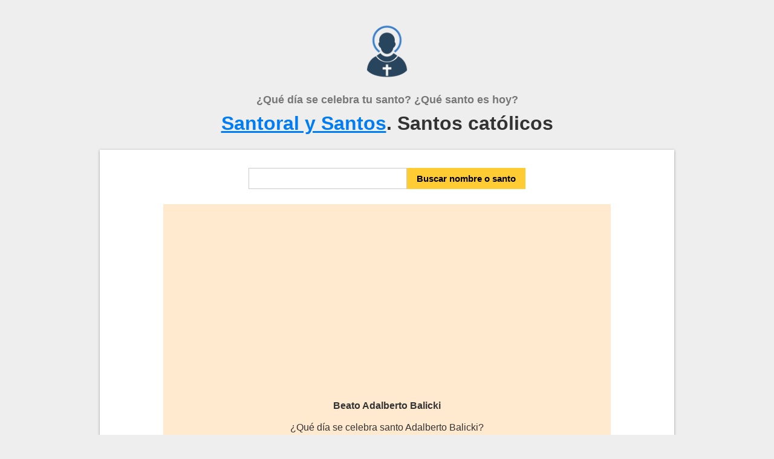

--- FILE ---
content_type: text/html; charset=UTF-8
request_url: https://www.santoralysantos.com/santo-adalberto-balicki
body_size: 4192
content:
<!DOCTYPE html PUBLIC "-//W3C//DTD XHTML 1.0 Transitional//EN" "http://www.w3.org/TR/xhtml1/DTD/xhtml1-transitional.dtd"><html xmlns="http://www.w3.org/1999/xhtml"><head><meta http-equiv="Content-Type" content="text/html; charset=ISO-8859-1" /><title> Adalberto Balicki, Beato Adalberto Balicki</title><meta name="Description" content="�Qu� d�a se celebra santo Adalberto Balicki? Santos cat�licos"><meta name="coverage" content="worldwide" /><meta name="robots" content="index, follow" /><meta name="revisit-after" content="1 days" /><meta name="language" content="es"/><meta name="distribution" content="global" /><meta http-equiv="Content-Language" content="es"><link href="/css/style.css" rel="stylesheet" type="text/css" /><link rel="SHORTCUT ICON" href="/favicon.ico" /><meta name="viewport" content="width=device-width, initial-scale=1">
<script async src="https://pagead2.googlesyndication.com/pagead/js/adsbygoogle.js?client=ca-pub-1692355080996792"
     crossorigin="anonymous"></script></head><body><div id="cap"><div id="title"><img src="/img/santos.png" alt="Logo Santoral y Santos" width="120"><br />
    <div class="subtitle">&iquest;Qu&eacute; d&iacute;a se celebra tu santo? &iquest;Qu&eacute; santo es hoy?</div>
    <div class="title"><a href="/" title="Santoral">Santoral y Santos</a>. Santos cat&oacute;licos</div></div></div><div id="pagina">
<form method="post" action="/search" id="busc"> <input class="texto" name="codigo" size="10" type="text"><input class="submit" value="Buscar nombre o santo" type="submit" id="but"></form>
<br />

<div id="santo-hoy"><div class="grande"><strong>Beato Adalberto Balicki</strong><br /><br />&iquest;Qu&eacute; d&iacute;a se celebra santo Adalberto Balicki?</div><br  />
<strong class="grande">Domingo 15 de marzo de 2026</strong><br /><br /></div><br /><br />
<div id="quien-es"><strong><h2>Biograf&iacute;a, vida y obra de Adalberto Balicki</h2>(Beato Adalberto Balicki nació en el siglo XIX en Polonia - Murió en el siglo XX en Polonia)</strong><br /><br /><h2>Vida de Beato Adalberto Balicki</h2><br />Beato Adalberto Balicki: Vida y Biograf&iacute;a<br /><br />Beato Adalberto Balicki fue un sacerdote y m&aacute;rtir polaco que naci&oacute; el 29 de abril de 1898 en la localidad de Bieruń, en la regi&oacute;n de Silesia. Desde temprana edad, mostr&oacute; una profunda devoci&oacute;n por la fe cat&oacute;lica y un fuerte deseo de servir a Dios y a su pr&oacute;jimo.<br /><br />Adalberto Balicki ingres&oacute; al seminario en su juventud y fue ordenado sacerdote el 15 de agosto de 1922. Inmediatamente despu&eacute;s de su ordenaci&oacute;n, fue asignado a la parroquia de San Andr&eacute;s en Wadowice, donde se dedic&oacute; a su labor pastoral con gran celo y dedicaci&oacute;n.<br /><br />Durante su tiempo en la parroquia, el padre Balicki se destac&oacute; por su profunda espiritualidad y su compromiso con los m&aacute;s necesitados. Organiz&oacute; numerosas obras de caridad y asistencia social para ayudar a los pobres y desfavorecidos de la comunidad, siendo conocido por su generosidad y compasi&oacute;n.<br /><br />Adalberto Balicki tambi&eacute;n destac&oacute; por su valent&iacute;a y firmeza en la defensa de la fe cat&oacute;lica durante un per&iacute;odo de persecuci&oacute;n religiosa en Polonia. A pesar de las amenazas y presiones del r&eacute;gimen comunista, se neg&oacute; a renunciar a su fe y continu&oacute; predicando el Evangelio y administrando los sacramentos a sus fieles.<br /><br />En 1959, el padre Balicki fue arrestado por las autoridades comunistas y condenado a trabajos forzados en un campo de concentraci&oacute;n. A pesar de las duras condiciones de vida y el maltrato al que fue sometido, mantuvo su fe inquebrantable y sigui&oacute; dando consuelo y esperanza a sus compa&ntilde;eros de prisi&oacute;n.<br /><br />Finalmente, el 20 de mayo de 1964, Adalberto Balicki fue ejecutado por su fe en Cristo, convirti&eacute;ndose en un m&aacute;rtir de la Iglesia cat&oacute;lica. En 2010, fue beatificado por el Papa Benedicto XVI en una emotiva ceremonia en Varsovia, donde se reconoci&oacute; su sacrificio y su testimonio de fidelidad a Dios hasta el final de sus d&iacute;as.<br /><br />El beato Adalberto Balicki es recordado como un ejemplo de valent&iacute;a, amor y entrega total a Dios y a su Iglesia. Su vida y su martirio son un testimonio inspirador para todos los fieles, que lo veneran como un intercesor y protector en el cielo. Que su ejemplo nos anime a seguir firmes en nuestra fe y a mantenernos fieles a los valores del Evangelio en todo momento.<br /><br /><br><br /><h2>Curiosidades de Beato Adalberto Balicki</h2><br />1. Beato Adalberto Balicki naci&oacute; el 4 de marzo de 1898 en Polonia.<br />2. Fue ordenado sacerdote en 1924 y se desempe&ntilde;&oacute; como p&aacute;rroco en diversas parroquias de su pa&iacute;s.<br />3. Durante la Segunda Guerra Mundial, Balicki ayud&oacute; a salvar a numerosos jud&iacute;os de la persecuci&oacute;n nazi.<br />4. Fue arrestado y torturado por las autoridades comunistas en varias ocasiones debido a su fe y su labor humanitaria.<br />5. En 1984, fue beatificado por el Papa Juan Pablo II en una ceremonia celebrada en Varsovia, Polonia.<br />6. Es considerado un m&aacute;rtir de la fe y un ejemplo de valent&iacute;a y entrega en la defensa de los derechos humanos.<br />7. Su fiesta se celebra el 15 de marzo en el calendario lit&uacute;rgico de la Iglesia Cat&oacute;lica.<br />8. Sus reliquias se encuentran en la iglesia de San Estanislao Kostka en Varsovia, donde se le venera como santo y protector.<br />9. Es conocido por su caridad hacia los m&aacute;s necesitados y por su compromiso con la justicia social.<br />10. Su vida y obra han inspirado a muchas personas a seguir su ejemplo de amor y dedicaci&oacute;n al pr&oacute;jimo.<br /><br /><br><br /><h2>Valores que nos ense&ntilde;a Beato Adalberto Balicki</h2><br />Algunos de los valores que nos ense&ntilde;a Beato Adalberto Balicki son los siguientes:<br /><br />1. Fe en Dios: Beato Adalberto Balicki era un sacerdote cat&oacute;lico que dedic&oacute; su vida a servir a Dios y predicar el Evangelio. Nos ense&ntilde;a la importancia de tener fe en Dios y confiar en su voluntad.<br /><br />2. Caridad y amor al pr&oacute;jimo: Beato Adalberto Balicki dedic&oacute; gran parte de su vida a ayudar a los m&aacute;s necesitados y a los enfermos. Nos ense&ntilde;a la importancia de practicar la caridad y el amor hacia nuestros semejantes.<br /><br />3. Humildad y sacrificio: Beato Adalberto Balicki vivi&oacute; una vida de humildad y sacrificio, renunciando a sus propios deseos y comodidades para servir a los dem&aacute;s. Nos ense&ntilde;a la importancia de ser humildes y estar dispuestos a sacrificarnos por el bienestar de los dem&aacute;s.<br /><br />4. Perseverancia y valent&iacute;a: A pesar de enfrentar numerosas dificultades y persecuciones, Beato Adalberto Balicki nunca renunci&oacute; a su fe ni a su misi&oacute;n de predicar el Evangelio. Nos ense&ntilde;a la importancia de ser perseverantes y valientes en la defensa de nuestra fe.<br /><br />5. Espiritualidad y oraci&oacute;n: Beato Adalberto Balicki era conocido por su profunda vida espiritual y su ferviente vida de oraci&oacute;n. Nos ense&ntilde;a la importancia de cultivar nuestra vida interior y mantener una relaci&oacute;n cercana con Dios a trav&eacute;s de la oraci&oacute;n.<br></div><br /><br />
<strong>Los pr&oacute;ximos a&ntilde;os Beato Adalberto Balicki se celebrar&aacute; en</strong> <br /><br /><div id="list"><span>Lunes 15 de marzo de 2027</span><span>Miércoles 15 de marzo de 2028</span><span>Jueves 15 de marzo de 2029</span><span>Viernes 15 de marzo de 2030</span><span>Sábado 15 de marzo de 2031</span><span>Lunes 15 de marzo de 2032</span><span>Martes 15 de marzo de 2033</span><span>Miércoles 15 de marzo de 2034</span><span>Jueves 15 de marzo de 2035</span><span>Sábado 15 de marzo de 2036</span><div id="clear"></div><br /><br /><br />
Otros santos que se celebran el d&iacute;a 15 de marzo<br /><br /><div id="list">
<a href="/santo-adalberto-balicki" title="Beato Adalberto Balicki">Adalberto Balicki</a><a href="/santo-artemides-zatti" title="Beato Artémides Zatti">Artémides Zatti</a><a href="/santo-guillermo-hart" title="Beato Guillermo Hart">Guillermo Hart</a><a href="/santo-clemente-maria-hofbauer" title="San Clemente María Hofbauer">Clemente María Hofbauer</a><a href="/santo-menigno" title="San Menigno">Menigno</a><a href="/santo-raimundo-de-fitero" title="San Raimundo de Fitero">Raimundo de Fitero</a><a href="/santo-sisebuto" title="San Sisebuto">Sisebuto</a><a href="/santo-zacarias-papa" title="San Zacarías, papa">Zacarías, papa</a><a href="/santo-leocricia" title="Santa Leocricia">Leocricia</a><a href="/santo-luisa-de-marillac" title="Santa Luisa de Marillac">Luisa de Marillac</a><a href="/santo-vicenta-de-coria" title="Santa Vicenta de Coria">Vicenta de Coria</a><div id="clear"></div></div></div></div><div id="clear"></div><br /><br />
    
	
</div></div><div id="pie">&copy; 2026 santoralysantos.com <a href="/aviso-legal" rel="nofollow">Aviso Legal</a> <a href="mailto:infomyl@gmail.com?subject=Contacto+Santoral.info" rel="nofollow">Contacto</a>
<div style="display:none"><br /><div id="eXTReMe"><a href="https://extremetracking.com/open?login=santoral">
<img src="https://t1.extreme-dm.com/i.gif" style="border: 0;"
height="38" width="41" id="EXim" alt="eXTReMe Tracker" /></a>
<script type="text/javascript"><!--
EXref="";top.document.referrer?EXref=top.document.referrer:EXref=document.referrer;//-->
</script><script type="text/javascript"><!--
var EXlogin='santoral' // Login
var EXvsrv='s9' // VServer
EXs=screen;EXw=EXs.width;navigator.appName!="Netscape"?
EXb=EXs.colorDepth:EXb=EXs.pixelDepth;EXsrc="src";
navigator.javaEnabled()==1?EXjv="y":EXjv="n";
EXd=document;EXw?"":EXw="na";EXb?"":EXb="na";
EXref?EXref=EXref:EXref=EXd.referrer;
EXd.write("<img "+EXsrc+"=https://e0.extreme-dm.com",
"/"+EXvsrv+".g?login="+EXlogin+"&amp;",
"jv="+EXjv+"&amp;j=y&amp;srw="+EXw+"&amp;srb="+EXb+"&amp;",
"l="+escape(EXref)+" height=1 width=1>");//-->
</script><noscript><div id="neXTReMe"><img height="1" width="1" alt=""
src="https://e0.extreme-dm.com/s9.g?login=santoral&amp;j=n&amp;jv=n" />
</div></noscript></div>

<script>
  (function(i,s,o,g,r,a,m){i['GoogleAnalyticsObject']=r;i[r]=i[r]||function(){
  (i[r].q=i[r].q||[]).push(arguments)},i[r].l=1*new Date();a=s.createElement(o),
  m=s.getElementsByTagName(o)[0];a.async=1;a.src=g;m.parentNode.insertBefore(a,m)
  })(window,document,'script','//www.google-analytics.com/analytics.js','ga');

  ga('create', 'UA-47930290-11', 'auto');
  ga('send', 'pageview');

</script></div></div></body></html>



--- FILE ---
content_type: text/html; charset=utf-8
request_url: https://www.google.com/recaptcha/api2/aframe
body_size: 267
content:
<!DOCTYPE HTML><html><head><meta http-equiv="content-type" content="text/html; charset=UTF-8"></head><body><script nonce="Z_nI2-kptUG5SfaiRzn5Fg">/** Anti-fraud and anti-abuse applications only. See google.com/recaptcha */ try{var clients={'sodar':'https://pagead2.googlesyndication.com/pagead/sodar?'};window.addEventListener("message",function(a){try{if(a.source===window.parent){var b=JSON.parse(a.data);var c=clients[b['id']];if(c){var d=document.createElement('img');d.src=c+b['params']+'&rc='+(localStorage.getItem("rc::a")?sessionStorage.getItem("rc::b"):"");window.document.body.appendChild(d);sessionStorage.setItem("rc::e",parseInt(sessionStorage.getItem("rc::e")||0)+1);localStorage.setItem("rc::h",'1769543549764');}}}catch(b){}});window.parent.postMessage("_grecaptcha_ready", "*");}catch(b){}</script></body></html>

--- FILE ---
content_type: text/css
request_url: https://www.santoralysantos.com/css/style.css
body_size: 1455
content:
/* HTML */
html {  font-family:Arial, Helvetica, sans-serif; color: #333333; font-size: 13px; margin:0px; padding:0; background:#EEE}
body { margin:0px; padding:0; }
a:link, a:active, a:hover, a { color:#007CF4;}
/* BODY */
#pagina { width:900px; margin:0 auto; padding:30px 25px; text-align:center; background:#FFF; box-shadow:0px 1px 4px #999; }
#cap { padding:25px; text-align:center }
#abc, #abc_ { text-align:center; line-height:24px; margin:10px auto; max-width:680px; } #abc a, #abc_ a { font-size:20px; padding:0 4px; text-decoration:none; } #abc_ a { font-size:17px;}
#martirologia { background:#EFEFEF; text-align:left; padding:25px 20px 25px 20px; margin:10px auto; max-width:700px; font-size:14px; line-height:20px; }#quien-es { background:#EEE; text-align:left; padding:25px 20px 25px 20px; margin:10px auto; max-width:700px; font-size:14px; line-height:20px; } #quien-es a { color:#333; } #quien-es div { text-align: center;margin-bottom: 20px; } #quien-es img { max-height:400px; }
#santo-hoy { background:#FFEACF; padding:25px 20px 25px 20px; margin:10px auto; max-width:700px; } #santo-hoy a { color:#333;} #list a, #list span { float:left; width:33%; text-align:center; padding-left:0px; line-height:21px; }
#list span { width:50%; text-align:center}

#languages { margin-top:10px; text-align:left; }
#derecha { width:320px; }
#derecha form { background:#eee; border:1px solid #eee; width:300px; margin-right:20px; moz-border-radius: 5px; border-radius: 5px; padding:10px 10px;  }
#derecha submit { }
#results, #search { width:510px; float:right; text-align:left; }
#results a, #pie a, #search a { color:#007CF4; }
#prefijos td, #prefijos th { padding:5px; background:#efefef; margin:2px 0px; border-bottom:1px dotted #ccc; text-align:center }
#prefijos { border:1px solid #eee; moz-border-radius: 5px;
border-radius: 5px; }
#results #col { width:180px; line-height:24px;  margin-left:15px; float:left; text-align:left; background:#efefef; padding:10px 0 10px 15px; border:1px solid #eee; moz-border-radius: 5px;
border-radius: 5px;   }
#search #col { width:300px; line-height:24px;  margin-left:15px; text-align:left; background:#efefef; padding:10px 0 10px 15px; border:1px solid #eee; moz-border-radius: 5px; border-radius: 5px; }
#results #error, #search #error { color:#999; margin:10px 0;}
#pie { margin-top:20px; margin-bottom:30px; color:#999; font-size:11px; text-align:center}
#pie a{ padding:0px 0 0 5px;}

#pags { float:right; width:auto; background:none; margin:20px;  } #pags a, #pags span{ padding:5px 8px; border:1px solid #eee; margin-left:-1px; text-decoration:none; font-size:14px;  }
#publi { margin:20px 0 ;}

.title { font-size:32px; font-weight:bold; }
.subtitle { font-size:18px; margin:10px 0; color:#777; font-weight:bold;  }
.subtitle a { font-family:Arial, Helvetica, sans-serif; font-style:normal; font-size:18px}
.cat { font-size:18px; margin:10px 0; color:#333; font-weight:bold; text-align:left  } 
.grande { font-size:16px; }

#busc input { width:230px; padding:8px 15px; border:1px solid #ccc; font-size:15px;  }
#busc #but { width:auto; background:#FC3; font-weight:bold; border:1px solid #fc3; }
#intro { font-size:15px; margin:30px auto 35px auto; line-height:20px; max-width:650px;   } #intro strong { font-size:17px; display:block; margin:10px 0;}

#estas { padding:10px 14px; width:625px; background:#f0f0f0; border:1px solid #f0f0f0; moz-border-radius: 5px; border-radius: 5px;}
.normal { font-size:12px; }
#clear { clear:left}
#barraaceptacion {display:block;  position:fixed;  left:0px;  right:0px;  bottom:0px; padding-top:15px; padding-bottom:10px; width:100%;text-align:center; background-color:#FFF;color:#333;z-index:99999;} #barraaceptacion span { display:block-inline; }
 .inner {width:930px; margin:0 auto; text-align:center; padding-left:5px;font-family:verdana;font-size:12px;}
 .inner a.info {padding-left:5px;text-decoration:none;}
.inner a.ok { text-decoration:none; display:inline-block; background-color: #444444; color: #cccccc; font-size: 18px;border-radius: 21px;border: none;cursor: pointer;vertical-align: baseline;white-space: nowrap;text-align: center;width: 30px;height: 30px;line-height: 30px;padding: 0;overflow: hidden;white-space: normal;float:right; margin-right:20px; margin-left:20px;margin-top:-8px; }  
@media screen and (max-width: 930px) {.inner {width:100%;}}

@media screen and (max-width: 480px) {
#pagina {width: 95%; }
#cap { height:auto}
#cap { padding:20px 5px; }
#derecha { width:100%; }
#results { float:none; width:100%; }
#search #col { width:100px;}
#results #col { width:100px; }
#results table { width:100%; }
#abc a{ line-height:28px; padding:2px 5px; font-size:16px;}

.adsbygoogle { width:300px; }}

--- FILE ---
content_type: text/plain
request_url: https://www.google-analytics.com/j/collect?v=1&_v=j102&a=1286522423&t=pageview&_s=1&dl=https%3A%2F%2Fwww.santoralysantos.com%2Fsanto-adalberto-balicki&ul=en-us%40posix&dt=Adalberto%20Balicki%2C%20Beato%20Adalberto%20Balicki&sr=1280x720&vp=1280x720&_u=IEBAAEABAAAAACAAI~&jid=2059154778&gjid=1141455076&cid=1128075079.1769543548&tid=UA-47930290-11&_gid=328778458.1769543548&_r=1&_slc=1&z=1622525524
body_size: -453
content:
2,cG-RJMY89PSL6